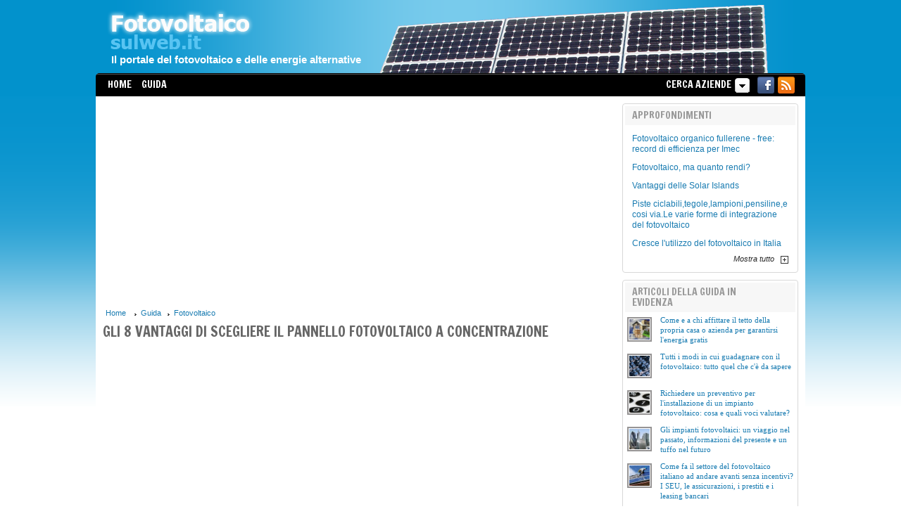

--- FILE ---
content_type: text/html; charset=utf-8
request_url: http://www.fotovoltaicosulweb.it/guida/i-vantaggi-del-pannello-fotovoltaico-a-concentrazione.html
body_size: 9175
content:


<!DOCTYPE html>
<html lang="it-IT">
<head>
<meta charset="utf-8">
<meta http-equiv="X-UA-Compatible" content="IE=edge">
<meta name="viewport" content="width=device-width, initial-scale=1.0">
<title>Tutti i vantaggi di un pannello fotovoltaico a concentrazione</title>
<meta name="description" content="I  vantaggi di scegliere il pannello fotovoltaico a concentrazione: funzionamento, efficienza, costi, mappa dell'installazione, zone in cui &egrave; pi&ugrave; conveniente." />
<link rel="canonical" href="https://www.fotovoltaicosulweb.it/guida/i-vantaggi-del-pannello-fotovoltaico-a-concentrazione.html"/>
<meta property="fb:app_id" content="757384510942646" />
<meta property="fb:admins" content="1032646934" />
<meta property="og:title" content="Tutti i vantaggi di un pannello fotovoltaico a concentrazione" />
<meta property="og:url" content="https://www.fotovoltaicosulweb.it/guida/i-vantaggi-del-pannello-fotovoltaico-a-concentrazione.html" />
<meta property="og:description" content="I  vantaggi di scegliere il pannello fotovoltaico a concentrazione: funzionamento, efficienza, costi, mappa dell'installazione, zone in cui &egrave; pi&ugrave; conveniente." />
<meta property="og:image" content="https://www.fotovoltaicosulweb.it/immagini/upload/guida/249_thumb_600x315.png" />
<meta property="og:type" content="website" />
<meta property="og:site_name" content="Fotovoltaico Sul Web" />
<meta property="og:locale" content="it_IT" />
<meta name="twitter:card" content="summary" />
<meta name="twitter:site" content="@fotovoltaicoweb" />
<meta name="twitter:creator" content="@fotovoltaicoweb" />
<link rel="alternate" type="application/rss+xml" title="Fotovoltaico Sul Web" href="https://www.fotovoltaicosulweb.it/feed/rss.xml" />
    
    <!-- HTML5 shim and Respond.js for IE8 support of HTML5 elements and media queries -->
    <!--[if lt IE 9]>
      <script src="http://html5shim.googlecode.com/svn/trunk/html5.js"></script>
    <![endif]--><link href='https://fonts.googleapis.com/css?family=Francois+One' rel='stylesheet' type='text/css' />
<link rel="stylesheet" href="/templates/css/reset.min.css" type="text/css" />
<link rel="stylesheet" href="/templates/css/style_risultati.min.css" type="text/css" />

<link href="https://fonts.googleapis.com/css?family=Arvo" rel="stylesheet">
<link rel="stylesheet" href="/templates/css/articoli.min.css" type="text/css" />
<script src="https://code.jquery.com/jquery-1.11.1.min.js"></script>


<link rel="stylesheet" href="/templates/css/searchForm.min.css" type="text/css" />

<script type="text/javascript" src="/include/js/search-form.min.js"></script>
<script type="text/javascript" src="/include/js/common_function.1479403118.js"></script>
<script src="/include/js/responsive-switch.min.js"></script>
<script type="text/javascript" src="/include/js/fixto.min.js"></script>
<script type="text/javascript" src="/include/js/articoli/art_common_func.min.js"></script>


 <script type="text/javascript">
    //Funzioni Javascript
   
     $(document).ready(function(){
     
      init_menu_sidebar_pagina_articoli();
      menu_expandable_control();
      //gestione_indice_espandibile();

      //controlli searchForm
      searchFormControls();

     
     //affiliazione prima del terzo h3 nel post
//      var div_affiliazione = '';  
//      
//      
//      var h3_append = $(".testo_articolo h3").filter(function(){ 
//          if($(this).parents().eq(1).is('.evid_art_1, .evid_art_2, .evid_art_3')){}
//          else return $(this);
//        }
//        ).eq(1);
//      
//      //attivo affiliazione nel testo dopo secondo h3
//      h3_append.before(div_affiliazione);
   
    });
  </script>
  
 

<link rel="stylesheet" href="/templates/css/responsive.1748115279.css" type="text/css" />
<script>
  (function(i,s,o,g,r,a,m){i['GoogleAnalyticsObject']=r;i[r]=i[r]||function(){
  (i[r].q=i[r].q||[]).push(arguments)},i[r].l=1*new Date();a=s.createElement(o),
  m=s.getElementsByTagName(o)[0];a.async=1;a.src=g;m.parentNode.insertBefore(a,m)
  })(window,document,'script','//www.google-analytics.com/analytics.js','ga');

  ga('create', 'UA-2358040-22', 'fotovoltaicosulweb.it');
  ga('set', 'anonymizeIp', true);
  ga('send', 'pageview');

</script>
</head>

<body>
   <div id="site-wrapper">  
<div id="page-container">
     <!--Facebook script -->
<div id="fb-root"></div>
<script>(function(d, s, id) {
  var js, fjs = d.getElementsByTagName(s)[0];
  if (d.getElementById(id)) return;
  js = d.createElement(s); js.id = id;
  js.src = "//connect.facebook.net/it_IT/all.js#xfbml=1&appId=757384510942646";
  fjs.parentNode.insertBefore(js, fjs);
}(document, 'script', 'facebook-jssdk'));</script><!--Header-->
<a name="top"></a>
<div id="header">
  <!--  <div class="container_24"> -->
      <div class="header-wrapper">
        <div id="header-content" class="container">
            
          <div class="navbar-header">
           <a id="header-logo" href="https://www.fotovoltaicosulweb.it/"></a>   
           <div id="header-slogan">Il portale del fotovoltaico e delle energie alternative</div>
          <button type="button" style="display: none;" class="navbar-toggle collapsed" data-toggle="collapse" data-target="#navbar" aria-expanded="false" aria-controls="navbar">
            <span class="icon-bar"></span>
            <span class="icon-bar"></span>
            <span class="icon-bar"></span>
          </button>
          
        </div>    
                </div>
      </div>
        <!--Barra di navigazione-->
      <div class="navbar-wrapper"> 
        <div id="navbar-content" class="container">
        <!--Barra di navigazione principale-->
         <div id="navbar" class="nav-collapse collapse">
           
            <div id="navigation" >
            <ul>
                <li><a href="https://www.fotovoltaicosulweb.it/">Home</a></li>
                 <li><a href="https://www.fotovoltaicosulweb.it/guida/">Guida</a></li><div id="menu_canali"><li><a target="_blank" title="Segui Fotovoltaico sul web su Facebook" href="https://www.facebook.com/Fotovoltaicosulweb"><img alt="facebook" id="facebook-icon" src="/templates/images/facebook.png"></a></li><li><a target="_blank" title="Segui Fotovoltaico sul web via RSS" href="https://www.fotovoltaicosulweb.it/feed/rss.xml"><img alt="rss" id="rss-icon" src="/templates/images/rss.png"></a></li></div><li id="searchForm_row" class="searchForm_li">Cerca Aziende <span>&nbsp;</span></li>            </ul>
        </div>
        </div>    
         </div>     
        </div> 
      

</div>

<!--End-Header-->

    <div id="page-content" class="container">

    <!-- searchform -->
    <div id="searchFormBox" style="display: none;"></div>
    <div id="main_content" class="col">
    <div class="main_articolo">
        
        
    <div id="boxTitoli">
     <div class="ads_inslink art"><script async src="//pagead2.googlesyndication.com/pagead/js/adsbygoogle.js"></script>
<!-- fotov_inslink_reattivo -->
<style type="text/css">
@media (max-width: 766px) { .adslot_i { display:none !important;} }
</style>  
<ins class="adsbygoogle adslot_i"
     style="display:block"
     data-ad-client="ca-pub-1583091492540572"
     data-ad-slot="1820297347"
     data-ad-format="link"></ins>
<script>
(adsbygoogle = window.adsbygoogle || []).push({});
</script></div>     <div id="breadcrumb">
        <a class="first" href="https://www.fotovoltaicosulweb.it/">Home</a>
<a href="https://www.fotovoltaicosulweb.it/guida/">Guida</a><a href="https://www.fotovoltaicosulweb.it/guida/fotovoltaico/">Fotovoltaico</a>     </div>
      <div class="titoli_content"><h1>Gli 8  vantaggi di scegliere il pannello fotovoltaico a concentrazione</h1></div>    </div>

    <div class="clear"></div>
     
     
   <div class="testo_articolo"><div style="margin:20px 0;"><script async src="//pagead2.googlesyndication.com/pagead/js/adsbygoogle.js"></script>
<ins class="adsbygoogle"
     style="display:block; text-align:center;"
     data-ad-layout="in-article"
     data-ad-format="fluid"
     data-ad-client="ca-pub-1583091492540572"
     data-ad-slot="4482648727"></ins>
<script>
     (adsbygoogle = window.adsbygoogle || []).push({});
</script></div><p>Il <strong>pannello solare a concentrazione incarna la tecnologia del futuro</strong>: elevate prestazioni nel rendimento termico pongono questa tipologia come protagonista nella categoria dei pannelli solari di terza generazione. Si parla di loro come i pannelli del futuro, con costi appetibili e con capacit&agrave; di assorbimento delle radiazioni solari anche con scarso irraggiamento e dati certi sulle installazioni del solare a concentrazione parlano di circa il 5% in rapporto alle installazione del fotovoltaico o del solare termico: un dato che fa sperare in un profondo aumento e in continuo progresso.</p>
<h3>I vantaggi del pannello solare a concentrazione</h3>
<p>I <strong>vantaggi nello scegliere un pannello solare a concentrazione</strong> sono numerosi:</p>
<ul>
<li>elevate prestazioni di rendimento elettrico con conseguente sensibile aumento dei ricavi per ammortizzare in minor tempo il primo investimento dell'impianto solare;</li>
<li>la produzione di energia elettrica si concentra in pi&ugrave; ore della giornata, considerando che le potenzialit&agrave; del pannello solare a concentrazione si basano sull'accumulo delle radiazioni solari con lo sfruttamento dell'irraggiamento solare diretto;</li>
<li>&egrave; la soluzione ideale per le zone con elevate temperature, in cui i pannelli solari fotovoltaici tradizionali presentano una forte riduzione della produzione elettrica;</li>
<li>presenta dei sistemi di inseguimento solare che permettono di indirizzare le radiazioni solari in una superficie minore e aumentare il rendimento elettrico;</li>
<li>necessita di una bassa quantit&agrave; di silicio per la sua realizzazione permettendo di avere una sensibile riduzione dell'impatto ambientale e ridurre i processi di smaltimento;</li>
<li>costi minori nella realizzazione di fabbriche costruttrici di moduli a concentrazione;</li>
<li>le celle solari presentano dimensioni inferiori rispetto a quelle tradizionali, con meno dispendio di materiale costruttivo: le celle multi-junction hanno un'efficienza superiore al 40% - &egrave; stato segnalato un record di efficienza pari al 43,5%;</li>
<li>il rendimento elettrico del pannello solare a concentrazione &egrave; molto alto nelle fasce orarie in cui la domanda di elettricit&agrave; &egrave; alta e per questo viene pagata di pi&ugrave;, con il conseguente vantaggio di maggiori ricavi.</li>
</ul>
<h3>La mappa degli impianti solari a concentrazione installati in Italia</h3>
<ul>
</ul>
<p><strong>Una curiosit&agrave;</strong> per voi: <strong>ecco la <a href="http://www.qualenergia.it/sites/default/files/articolo-doc/CPV-World-Map-October-2011.pdf" target="_blank">mappa degli impianti solari a concentrazione installati e in fase di installazione</a></strong> curata da PV Insider, in cui si mette in evidenza come in Italia siano operativi due piccoli impianti pilota:</p>
<ul>
<li>un impianto da 6 kW di Soitec/Concentrix ad Altomonte;</li>
<li>un impianto da 27 kW in Sicilia di Energy Innovations.&nbsp;</li>
</ul>
<p><img src="../immagini/upload/guida/Inseguitore_solare_presso_Savini.jpg" alt="" width="627" height="470" /></p>
<p>(<a href="http://www.infobuildenergia.it/notizie/completato-in-abruzzo-un-impianto-fotovoltaico-a-concentrazione-da-125-mw-2593.html" target="_blank">Esempio di installazione di impianto solare a concentrazione con inseguitore solare</a> a Savini, in Abruzzo da - infobuildenergia.it)</p></div>    <div class="article_ending ">
      <div class="article_ending_top"><div class="titoli_infobox"><span>Autore</span> Maria Francesca Massa</div></div><div class="socials_row_bottom"><div class="socials_row"><div class="btn_fb"><div class="fb-like" data-href="https://www.fotovoltaicosulweb.it/guida/i-vantaggi-del-pannello-fotovoltaico-a-concentrazione.html" data-width="300" data-layout="button_count" data-action="like" data-show-faces="false" data-share="true"></div></div><div class="btn_gp1"><div class="g-plusone" data-size="medium" data-annotation="inline" data-width="130" data-href="https://www.fotovoltaicosulweb.it/guida/i-vantaggi-del-pannello-fotovoltaico-a-concentrazione.html"></div></div></div></div>
     </div>
     <div class="clear"></div>
    <hr style="height:10px;  border: 0 none;" /><div><script async src="//pagead2.googlesyndication.com/pagead/js/adsbygoogle.js"></script>
<!-- fotov_art_bottom -->
<style type="text/css">
@media (max-width: 767px) { .adslot_2 { margin:auto; } }
@media (max-width: 500px) { .adslot_2 { margin:auto;} }
</style>   
<ins class="adsbygoogle adslot_2"
     style="display:block"
     data-ad-client="ca-pub-1583091492540572"
     data-ad-slot="2493011347"
     data-ad-format="auto">
</ins>
<script>
(adsbygoogle = window.adsbygoogle || []).push({});
</script></div><hr style="height:20px;  border: 0 none;" /><div class="clear"></div>
        <div id="art_corr" class="menu">
           <div class="menutop"><h3>Articoli scelti per te</h3></div>
           <div class="colonna"><ul><li><a href="https://www.fotovoltaicosulweb.it/guida/aora-la-centrale-solare-che-sembra-un-tulipano.html">Aora, la 'centrale' solare che sembra un tulipano</a></li><li><a href="https://www.fotovoltaicosulweb.it/guida/celle-solari-multigiunzione-con-efficienza-record-del-44-7.html">Celle solari multigiunzione con efficienza record del 44,7%</a></li><li><a href="https://www.fotovoltaicosulweb.it/guida/celle-solari-ultra-calde-una-nuova-frontiera-per-il-fotovoltaico.html">Celle solari ultra-calde, una nuova frontiera per il fotovoltaico</a></li><li><a href="https://www.fotovoltaicosulweb.it/guida/il-solare-termodinamico-o-a-concentrazione.html">Cos'&egrave; e perch&egrave; scegliere il Solare Termodinamico o a concentrazione</a></li><li><a href="https://www.fotovoltaicosulweb.it/guida/dallo-specchio-solare-al-fotovoltaico-a-concentrazione-la-nuova-re-invenzione-di-una-italiana.html">Dallo specchio solare al fotovoltaico a concentrazione: la nuova re-invenzione di una Italiana</a></li><div class="more_content" style="display:none;"></div><span class="btnexpand ajax_art">Mostra tutto </span></ul>
<script type="text/javascript">
        $(function() {
        $('#art_corr .more_content').data('id','789_237_189_531_2779').data('s','').data('l','-1')
        .data('c','').data('g','').data('i','1');
        });
        </script>
</div>
        </div>

           <div class="clear"></div>

      <div class="middleblock">
        <div class="indicep">
            <div class="indicep_header"><h3>Visualizza l'elenco dei principali articoli</h3></div>
            <div class="indicep_content"></div>
   
       </div>
       </div>
     <script type="text/javascript">
        //parametri passati al modulo per il caricamento indice 
        $(".indicep").data('id','249').data('tipo','espanso');
     
     </script>
     
     <div class="clear"></div>
     
     <div class="ads_art_sky"><script async src="//pagead2.googlesyndication.com/pagead/js/adsbygoogle.js"></script>
<!-- fotov_sky_art -->
<style type="text/css">
.adslot_3 { margin: auto;}
</style>  
<ins class="adsbygoogle adslot_3"
     style="display:block"
     data-ad-client="ca-pub-1583091492540572"
     data-ad-slot="5586078545"
     data-ad-format="auto">
</ins>
<script>
(adsbygoogle = window.adsbygoogle || []).push({});
</script></div>     
    </div> <!-- chiude main_articolo -->
  </div> <!-- chiude main-content -->
   
   <div id="sidebar" class="col sideartdx">

    
        <div class="menu menuorange">
           <div class="menutop"><h3>Approfondimenti</h3></div>
           <div id="approfondimenti" class="colonna colart">
           <ul><li><a href="https://www.fotovoltaicosulweb.it/guida/fotovoltaico-organico-fullerene-free-record-di-efficienza-per-imec.html">Fotovoltaico organico fullerene - free: record di efficienza per Imec</a></li><li><a href="https://www.fotovoltaicosulweb.it/guida/fotovoltaico-ma-quanto-rendi.html">Fotovoltaico, ma quanto rendi?</a></li><li><a href="https://www.fotovoltaicosulweb.it/guida/fotovoltaico-la-potenzialita-delle-isole-galleggianti.html">Vantaggi delle Solar Islands</a></li><li><a href="https://www.fotovoltaicosulweb.it/guida/piste-ciclabili-tegole-lampioni-pensiline-e-cosi-via-le-varie-forme-di-integrazione-del-fotovoltaico.html">Piste ciclabili,tegole,lampioni,pensiline,e cosi via.Le varie forme di integrazione del fotovoltaico</a></li><li><a href="https://www.fotovoltaicosulweb.it/guida/richiesta-energetica-in-italia-cresce-l-utilizzo-del-fotovoltaico.html">Cresce l'utilizzo del fotovoltaico in Italia</a></li><div class="more_content" style="display:none;"><li><a href="https://www.fotovoltaicosulweb.it/guida/tempo-di-recupero-dell-investimento-di-un-impianto-fotovoltaico.html">Il tempo di recupero dell'investimento di un impianto fotovoltaico</a></li><li><a href="https://www.fotovoltaicosulweb.it/guida/una-app-per-stabilire-costi-e-benefici-di-un-impianto-fotovoltaico.html">Una App per stabilire costi e benefici di un impianto fotovoltaico</a></li><li><a href="https://www.fotovoltaicosulweb.it/guida/valutare-un-preventivo-per-fotovoltaico.html">Cosa e quali voci valutare in un preventivo per fotovoltaico</a></li><li><a href="https://www.fotovoltaicosulweb.it/guida/viaggio-tra-gli-impianti-fotovoltaici.html">Gli impianti fotovoltaici ieri, oggi e domani</a></li><li><a href="https://www.fotovoltaicosulweb.it/guida/elenco-istituti-di-credito-che-concedono-prestiti-a-tassi-agevolati-al-fotovoltaico.html">Elenco completo degli istituti di credito che concedono prestiti a tassi agevolati al fotovoltaico</a></li></div><span class="btnexpand ">Mostra tutto </span></ul>           </div>
          <!-- <a class="mostra btntoggle" title="tutto" href="javascript:;">Vedi tutto</a> -->
        </div>

      
        <div id="artEvid" class="menu">
           <div class="menutop"><h3>Articoli della Guida in evidenza</h3></div>
           <div class="div_art_lastpubb"><div class="container_art_lastpubb"><img  src="https://www.fotovoltaicosulweb.it/immagini/upload/guida/179_thumb_70x70.jpg" width="70" height="70"/><div class="titolo_art_lastpubb"><h3><a href="https://www.fotovoltaicosulweb.it/guida/affittare-il-tetto-della-propria-casa-o-azienda.html">Come e a chi affittare il tetto della propria casa o azienda per garantirsi l'energia gratis</a></h3></div><div class="clear"></div></div><div class="container_art_lastpubb"><img  src="https://www.fotovoltaicosulweb.it/immagini/upload/guida/271_thumb_70x70.jpg" width="70" height="70"/><div class="titolo_art_lastpubb"><h3><a href="https://www.fotovoltaicosulweb.it/guida/come-guadagnare-con-il-fotovoltaico.html">Tutti i modi in cui guadagnare con il fotovoltaico: tutto quel che c'&egrave; da sapere</a></h3></div><div class="clear"></div></div><div class="container_art_lastpubb"><img  src="https://www.fotovoltaicosulweb.it/immagini/upload/guida/578_thumb_70x70.jpg" width="70" height="70"/><div class="titolo_art_lastpubb"><h3><a href="https://www.fotovoltaicosulweb.it/guida/valutare-un-preventivo-per-fotovoltaico.html">Richiedere un preventivo per l'installazione di un impianto fotovoltaico: cosa e quali voci valutare?</a></h3></div><div class="clear"></div></div><div class="container_art_lastpubb"><img  src="https://www.fotovoltaicosulweb.it/immagini/upload/guida/226_thumb_70x70.jpg" width="70" height="70"/><div class="titolo_art_lastpubb"><h3><a href="https://www.fotovoltaicosulweb.it/guida/viaggio-tra-gli-impianti-fotovoltaici.html">Gli impianti fotovoltaici: un viaggio nel passato, informazioni del presente e un tuffo nel futuro</a></h3></div><div class="clear"></div></div><div class="container_art_lastpubb"><img  src="https://www.fotovoltaicosulweb.it/immagini/upload/2013/10/1142_thumb_70x70.jpg" width="70" height="70"/><div class="titolo_art_lastpubb"><h3><a href="https://www.fotovoltaicosulweb.it/guida/il-futuro-del-fotovoltaico-italiano-senza-incentivi-i-seu-le-assicurazioni-i-prestiti-e-i-leasing.html">Come fa il settore del fotovoltaico italiano ad andare avanti senza incentivi? I SEU, le assicurazioni, i prestiti e i leasing bancari</a></h3></div><div class="clear"></div></div><div class="container_art_lastpubb"><img  src="https://www.fotovoltaicosulweb.it/immagini/upload/guida/769_thumb_70x70.jpg" width="70" height="70"/><div class="titolo_art_lastpubb"><h3><a href="https://www.fotovoltaicosulweb.it/guida/tempo-di-recupero-dell-investimento-di-un-impianto-fotovoltaico.html">Quanto tempo occorre per recuperare i costi di acquisto di un impianto fotovoltaico?</a></h3></div><div class="clear"></div></div><div class="container_art_lastpubb"><img  src="https://www.fotovoltaicosulweb.it/immagini/upload/2015/01/4133_thumb_70x70.png" width="70" height="70"/><div class="titolo_art_lastpubb"><h3><a href="https://www.fotovoltaicosulweb.it/guida/incentivi-al-fotovoltaico-2015.html">Quali sono le alternative agli incentivi al fotovoltaico 2015? Detrazioni, SEU e Banche</a></h3></div><div class="clear"></div></div><div class="container_art_lastpubb"><img  src="https://www.fotovoltaicosulweb.it/immagini/upload/guida/233_thumb_70x70.jpg" width="70" height="70"/><div class="titolo_art_lastpubb"><h3><a href="https://www.fotovoltaicosulweb.it/guida/quanto-guadagno-e-quanto-risparmio-con-il-fotovoltaico.html">Quanto guadagno e quanto risparmio con il fotovoltaico? Verit&agrave; e bugie alla luce del sole</a></h3></div><div class="clear"></div></div><div class="container_art_lastpubb"><img  src="https://www.fotovoltaicosulweb.it/immagini/upload/guida/278_thumb_70x70.jpg" width="70" height="70"/><div class="titolo_art_lastpubb"><h3><a href="https://www.fotovoltaicosulweb.it/guida/i-costi-del-fotovoltaico.html">I costi del fotovoltaico: tutto ci&ograve; che si deve sapere sui prezzi iniziali e non</a></h3></div><div class="clear"></div></div><div class="container_art_lastpubb"><img  src="https://www.fotovoltaicosulweb.it/immagini/upload/2013/10/1143_thumb_70x70.jpg" width="70" height="70"/><div class="titolo_art_lastpubb"><h3><a href="https://www.fotovoltaicosulweb.it/guida/tutto-cio-che-bisogna-sapere-sui-mutui-per-il-fotovoltaico.html">Tutto ci&ograve; che bisogna sapere sui mutui per il fotovoltaico: la documentazione necessaria, le condizioni economiche e le spese extra</a></h3></div><div class="clear"></div></div></div>
         
        </div>

      
        <div id="aziende_evid" class="menu">
           <div class="menutop"><h3>Aziende in evidenza</h3><!--<a class="info" href="javascript:;" title=""><img src="/templates/images/menu_info.gif"/></a>--></div>
           <div class="evid_container evid_verticale"><div class="colonna"><div class="scheda_item"><a class="schedalogo" href="https://www.fotovoltaicosulweb.it/aziende/apollon.html" rel="nofollow"><img src="https://www.fotovoltaicosulweb.it/immagini/aziende/apollon/98-logo.jpg"/></a><a class="schedanome" href="https://www.fotovoltaicosulweb.it/aziende/apollon.html"><h3>Apollon</h3></a><p class="numeri"><i>Tel</i><span class="num_tel"> 0547 646296</span></p><p class="address">forli-cesena</p></div>
<div class="scheda_item"><a class="schedalogo" href="https://www.fotovoltaicosulweb.it/aziende/bianchini-sicurezza-stradale.html" rel="nofollow"><img src="https://www.fotovoltaicosulweb.it/immagini/aziende/bianchini-sicurezza-stradale/79-logo.jpg"/></a><a class="schedanome" href="https://www.fotovoltaicosulweb.it/aziende/bianchini-sicurezza-stradale.html"><h3>Bianchini Sicurezza Stradale</h3></a><p class="numeri"><i>Tel</i><span class="num_tel"> 075 8642124</span></p><p class="address">perugia</p></div>
<div class="scheda_item"><a class="schedalogo" href="https://www.fotovoltaicosulweb.it/aziende/terasol-by-biotec.html" rel="nofollow"><img src="https://www.fotovoltaicosulweb.it/immagini/aziende/terasol-by-biotec/36-logo.jpg"/></a><a class="schedanome" href="https://www.fotovoltaicosulweb.it/aziende/terasol-by-biotec.html"><h3>Terasol by Biotec</h3></a><p class="numeri"><i>Tel</i><span class="num_tel"> 011 19823014</span></p><p class="address">torino</p></div>
<div class="scheda_item"><a class="schedalogo" href="https://www.fotovoltaicosulweb.it/aziende/a-t-power.html" rel="nofollow"><img src="https://www.fotovoltaicosulweb.it/immagini/aziende/a-t-power/52-logo.jpg"/></a><a class="schedanome" href="https://www.fotovoltaicosulweb.it/aziende/a-t-power.html"><h3>A&amp;T Power</h3></a><p class="numeri"><i>Tel</i><span class="num_tel"> 039 2875655</span></p><p class="address">monza-e-della-brianza</p></div>
<div class="scheda_item"><a class="schedalogo" href="https://www.fotovoltaicosulweb.it/aziende/cea-impianti-palermo.html" rel="nofollow"><img src="https://www.fotovoltaicosulweb.it/immagini/aziende/cea-impianti-palermo/6107-logo.jpg"/></a><a class="schedanome" href="https://www.fotovoltaicosulweb.it/aziende/cea-impianti-palermo.html"><h3>Cea Impianti Palermo</h3></a><p class="numeri"><i>Tel</i><span class="num_tel"> 091 409374</span></p><p class="address">palermo</p></div>
<div class="scheda_item"><a class="schedalogo" href="https://www.fotovoltaicosulweb.it/aziende/permanon-italia.html" rel="nofollow"><img src="https://www.fotovoltaicosulweb.it/immagini/aziende/permanon-italia/6105-logo.jpg"/></a><a class="schedanome" href="https://www.fotovoltaicosulweb.it/aziende/permanon-italia.html"><h3>Permanon Italia</h3></a><p class="numeri"><i>Tel</i><span class="num_tel"> 0481 474525</span></p><p class="address">gorizia</p></div>
<div class="scheda_item"><a class="schedalogo" href="https://www.fotovoltaicosulweb.it/aziende/m-m-srl.html" rel="nofollow"><img src="https://www.fotovoltaicosulweb.it/immagini/aziende/m-m-srl/2021-logo.jpg"/></a><a class="schedanome" href="https://www.fotovoltaicosulweb.it/aziende/m-m-srl.html"><h3>M.M. srl</h3></a><p class="numeri"><i>Tel</i><span class="num_tel"> 059 251654</span></p><p class="address">modena</p></div>
<div class="scheda_item"><a class="schedalogo" href="https://www.fotovoltaicosulweb.it/aziende/termoidraulica-salvan.html" rel="nofollow"><img src="https://www.fotovoltaicosulweb.it/immagini/aziende/termoidraulica-salvan/431-logo.jpg"/></a><a class="schedanome" href="https://www.fotovoltaicosulweb.it/aziende/termoidraulica-salvan.html"><h3>Termoidraulica Salvan</h3></a><p class="numeri"><i>Tel</i><span class="num_tel"> 0429 709240</span></p><p class="address">padova</p></div>
<div class="scheda_item"><a class="schedalogo" href="https://www.fotovoltaicosulweb.it/aziende/bisol.html" rel="nofollow"><img src="https://www.fotovoltaicosulweb.it/immagini/aziende/bisol/150-logo.jpg"/></a><a class="schedanome" href="https://www.fotovoltaicosulweb.it/aziende/bisol.html"><h3>BISOL</h3></a><p class="numeri"><i>Tel</i><span class="num_tel"> 051 705697</span></p><p class="address">bologna</p></div>
<div class="scheda_item last"><a class="schedalogo" href="https://www.fotovoltaicosulweb.it/aziende/abr-service.html" rel="nofollow"><img src="https://www.fotovoltaicosulweb.it/immagini/aziende/abr-service/124-logo.jpg"/></a><a class="schedanome" href="https://www.fotovoltaicosulweb.it/aziende/abr-service.html"><h3>ABR Service</h3></a><p class="numeri"><i>Tel</i><span class="num_tel"> 06 76963525</span></p><p class="address">roma</p></div>
</div> </div>
       </div>
             <div>
        <div class="childrenEvidenza menu">
            <div class="menutop"><h3>Cerca tutte le aziende per categoria</h3></div>
            <div class="colonna"><ul><li><a rel="nofollow" href="https://www.fotovoltaicosulweb.it/forniture-per-fotovoltaico.html"><img src="https://www.fotovoltaicosulweb.it/immagini/categorie/160x110/forniture-per-fotovoltaico_160x110.jpg" alt="Forniture per fotovoltaico" width="160" height="110"/></a><a class="caption" href="https://www.fotovoltaicosulweb.it/forniture-per-fotovoltaico.html"><h3>Forniture per fotovoltaico</h3></a></li><li><a rel="nofollow" href="https://www.fotovoltaicosulweb.it/impianti-fotovoltaici.html"><img src="https://www.fotovoltaicosulweb.it/immagini/categorie/160x110/impianti-fotovoltaici_160x110.jpg" alt="Impianti fotovoltaici" width="160" height="110"/></a><a class="caption" href="https://www.fotovoltaicosulweb.it/impianti-fotovoltaici.html"><h3>Impianti fotovoltaici</h3></a></li><li><a rel="nofollow" href="https://www.fotovoltaicosulweb.it/pannelli-solari.html"><img src="https://www.fotovoltaicosulweb.it/immagini/categorie/160x110/pannelli-solari_160x110.jpg" alt="Pannelli solari" width="160" height="110"/></a><a class="caption" href="https://www.fotovoltaicosulweb.it/pannelli-solari.html"><h3>Pannelli solari</h3></a></li></ul></div>
        </div>
       </div>
      <div id="like_box"><div class="fb-like-box" data-href="https://www.facebook.com/Fotovoltaicosulweb" data-width="248" data-height="310" data-colorscheme="light" data-show-faces="true" data-header="false" data-stream="false" data-show-border="false"></div></div>       <span class="col_closer"></span>
  </div> <!-- chiude sidebar -->
 </div> <!-- chiude page-content -->

</div> <!-- chiude page-container -->   
</div> <!-- chiude site-wrapper -->


 <!--Footer-->
    <div class="clear"></div>
    
    <div id="footer">
        <div class="container">
            <div id="footer-content">
                            <div id="nav_lineare">
                    <div class="titolo">Articoli</div>
                    <div class="bread"><a href="https://www.fotovoltaicosulweb.it/guida/">Tutti</a><a class="voce_sezione" href="https://www.fotovoltaicosulweb.it/guida/energie-rinnovabili/">Energie rinnovabili</a><a class="voce_sezione" href="https://www.fotovoltaicosulweb.it/guida/fotovoltaico/">Fotovoltaico</a><a class="voce_sezione" href="https://www.fotovoltaicosulweb.it/guida/guadagnare-con-il-fotovoltaico/">Guadagnare con il fotovoltaico</a><a class="voce_sezione" href="https://www.fotovoltaicosulweb.it/guida/impianti-eolici-e-geotermici/">Impianti eolici e geotermici</a><a class="voce_sezione" href="https://www.fotovoltaicosulweb.it/guida/incentivi-fotovoltaico/">Incentivi Fotovoltaico</a><a class="voce_sezione" href="https://www.fotovoltaicosulweb.it/guida/installazione-manutenzione-e-pulizia/">Installazione, manutenzione e pulizia</a><a class="voce_sezione" href="https://www.fotovoltaicosulweb.it/guida/leggi-e-normative/">Leggi e normative</a><a class="voce_sezione last" href="https://www.fotovoltaicosulweb.it/guida/pannelli-solari/">Pannelli solari e solare termico</a></div>
                </div>

                               
                
                <ul>
                    <li><a href="https://www.fotovoltaicosulweb.it/">Home</a></li>|
                    <li><a href="/about.php" rel="nofollow">Chi Siamo</a></li>|
                    <li><a href="/static/banner.php">Promuovi il nostro portale</a></li>|
                   <!-- <li><a href="/contatti.php" rel="nofollow">Contatti</a></li>| -->
                    <li><a href="/cookie-policy.php" rel="nofollow">Cookie Policy</a></li>|
                    <li><a href="/privacy.php" rel="nofollow">Privacy</a></li>|
                    <li><a href="/terms.php" rel="nofollow">Termini e condizioni</a></li>|
                    <li><a href="https://www.fotovoltaicosulweb.it/feed/rss.xml ">RSS</a>
                                    
                </ul>
                
                                <p><b>Fotovoltaicosulweb.it</b> - Tutti i diritti riservati &copy; 2026 - P.iva 01248670521<br /></p>
                <p class="copy">La duplicazione anche parziale dei contenuti &egrave; severamente vietata; le violazioni riscontrate in tal senso saranno prontamente segnalate alle autorit&agrave; competenti, denunciate e perseguite nelle sedi preposte.</p>
                
                <div class="responsive_switch row">
                <a href="#" class="rs-link" 
                   data-link-desktop="Visualizza versione Desktop" 
                   data-link-responsive="Visualizza versione Mobile"
                   data-always-visible="false">     
                </a>
                </div>
       </div>
     </div>
     
    <div class="footer-tornasu" style="display:none"><a href="javascript:;"><i class="fa fa-caret-up"></i> torna su <i class="fa fa-caret-up iconadx"></i></a></div>    
        
    </div>
    <!--End-Footer-->


    <!-- ultotop button -->
 	<!-- UItoTop plugin -->
	<script src="/include/js/ultotop/js/jquery.ui.totop.min.js" type="text/javascript"></script>
        <link rel="stylesheet" media="screen,projection" href="/include/js/ultotop/css/ui.totop.css" />
	<!-- Starting the plugin -->
	<script type="text/javascript">
		$(document).ready(function() {
			/*
			var defaults = {
	  			containerID: 'toTop', // fading element id
				containerHoverID: 'toTopHover', // fading element hover id
				scrollSpeed: 1200,
				easingType: 'linear'
	 		};
			*/

			$().UItoTop({scrollSpeed: 10, easingType: 'linear' });

		});
	</script>

 <input id="search_initcateg" type="hidden" value=""/><input id="search_initdove" type="hidden" value=""/><script>!function(d,s,id){var js,fjs=d.getElementsByTagName(s)[0];if(!d.getElementById(id)){js=d.createElement(s);js.id=id;js.async=true;js.src="//platform.twitter.com/widgets.js";fjs.parentNode.insertBefore(js,fjs);}}(document,"script","twitter-wjs");</script>
<!--cookieChoiceInfo mostra la barra per accettare il consenso all'uso dei cookie-->
<style>
    #cookieChoiceInfo{
        bottom:0;
        top: auto !important;
    }   
</style>
<!--
<script src="/include/js/cookiechoices.min.js"></script>
<script>
document.addEventListener('DOMContentLoaded', function(event) {
    
                
 var cookie_text = "Su questo sito utilizziamo cookie tecnici necessari alla navigazione e funzionali all'erogazione del servizio. Utilizziamo i cookie anche per fornirti un'esperienza di navigazione sempre migliore, per facilitare le interazioni con le nostre funzionalit&agrave; social e per consentirti di ricevere comunicazioni di marketing aderenti alle tue abitudini di navigazione e ai tuoi interessi. Puoi acconsentire all'utilizzo di tali tecnologie chiudendo questa informativa, proseguendo la navigazione di questa pagina, interagendo con un link o un pulsante al di fuori di questa informativa o continuando a navigare in altro modo. Puoi gestire le tue preferenze, negare il consenso e ottenere maggiori informazioni sui cookie utilizzati, visitando la nostra <a id=\"cookieMoreInfo\" href=\"/cookie-policy.php\" target=\"blank\">COOKIE POLICY</a>. Continuando la navigazione o accettando i cookie esprimi il tuo consenso.";
                  
	cookieChoices.showCookieConsentBar(cookie_text, 'ACCETTA');
});
</script>
--></body>

</html>

--- FILE ---
content_type: text/html; charset=utf-8
request_url: https://www.google.com/recaptcha/api2/aframe
body_size: 260
content:
<!DOCTYPE HTML><html><head><meta http-equiv="content-type" content="text/html; charset=UTF-8"></head><body><script nonce="f-k_WsZXoXZlGVyM-vCU-w">/** Anti-fraud and anti-abuse applications only. See google.com/recaptcha */ try{var clients={'sodar':'https://pagead2.googlesyndication.com/pagead/sodar?'};window.addEventListener("message",function(a){try{if(a.source===window.parent){var b=JSON.parse(a.data);var c=clients[b['id']];if(c){var d=document.createElement('img');d.src=c+b['params']+'&rc='+(localStorage.getItem("rc::a")?sessionStorage.getItem("rc::b"):"");window.document.body.appendChild(d);sessionStorage.setItem("rc::e",parseInt(sessionStorage.getItem("rc::e")||0)+1);localStorage.setItem("rc::h",'1769821849320');}}}catch(b){}});window.parent.postMessage("_grecaptcha_ready", "*");}catch(b){}</script></body></html>

--- FILE ---
content_type: text/css
request_url: http://www.fotovoltaicosulweb.it/templates/css/articoli.min.css
body_size: 4678
content:
@import url('tinymce_editor.css');h3{font-size:18px}.iconsearch{background:url("../images/search.png") no-repeat scroll 0 0 transparent;line-height:24px;padding-bottom:10px;padding-left:32px!important;color:#333;font-size:15px;margin-top:0;margin-bottom:0}.iconread{line-height:24px;padding-bottom:10px;padding-left:32px!important;background:transparent url(../images/filefind.png) no-repeat scroll -2px 0}.icon_art_corr{background:url("../images/art_corr.png") no-repeat scroll 0 0 transparent;line-height:24px;padding-bottom:10px;padding-left:32px!important;color:#333;font-size:15px;margin-top:0;margin-bottom:0}#boxTitoli{margin-bottom:0}.main_articolo{padding:0;overflow:hidden}#breadcrumb{border-bottom:0}.titoli_content{border-bottom:1px solid #b7b7b7;margin-bottom:15px;overflow:hidden;padding:10px 4px 2px!important;position:relative}.titoli_content img{float:left;margin-right:10px;background-color:#fff;border:1px solid #d8d8d8;padding:4px;margin-bottom:5px;-moz-border-radius:4px;-webkit-border-radius:4px;border-radius:4px}.titoli_content h1{font-size:1.8em;line-height:24px;padding-bottom:0;padding-top:0;color:#494136}.main_articolo h1{padding-bottom:5px}.index h1{padding-right:20px!important}.index .titoli_content{margin-bottom:5px;border-bottom:0!important}.titoli_content .abstract{clear:none;color:#333;float:none;margin:0;padding:0 5px 2px;width:auto;font-size:12px;line-height:18px!important;margin-top:-3px}.index .abstract{clear:none;color:#555;float:none;font-size:13px;line-height:17px;padding:0 0 5px 0}blockquote{margin:0;padding:10px;font-size:13px;color:#474747;line-height:17px;quotes:"\201C" "\201D";margin-bottom:0}blockquote:before{content:open-quote;font-weight:normal;margin-right:7px;font-size:19px}blockquote:after{content:close-quote;font-weight:normal;margin-left:7px;font-size:19px}.testo_articolo{color:#333;padding:0 7px}.testo_articolo p{margin:0 0 10px 0;line-height:20px;font-size:12px;font-family:verdana!important;color:#333}.testo_articolo ul{padding-left:0;margin-bottom:15px}.testo_articolo li{font-size:12px;line-height:17px;margin-bottom:10px;padding:0 10px;text-align:justify;list-style:square inside none}.testo_articolo h3{color:#299ad4;font-size:16px;margin-bottom:5px;line-height:20px;font-family:'Francois One',sans-serif;font-weight:100;text-transform:uppercase;clear:both}.testo_articolo p+h3{margin-top:25px}.testo_articolo h3 strong{font-weight:100!important}.testo_articolo h4{color:#333;font-size:1.3em;font-weight:bold;line-height:19px;margin-bottom:5px;margin-top:30px}.testo_articolo img{display:block;clear:both;margin:20px auto 10px!important;border:0!important}object{display:block;margin:0 auto}.newart{background:url("../images/new32.png") no-repeat scroll 0 0 transparent;height:32px;right:0;position:absolute;top:3px;width:32px}.testo_articolo ol{counter-reset:item;margin-bottom:15px}.testo_articolo ol li{background:none repeat scroll 0 0 transparent;display:block;font-size:12px;list-style-position:outside;list-style-type:none;margin-left:30px;padding:0}.testo_articolo ol li:before{content:counter(item,decimal) ") ";counter-increment:item;display:inline-block;margin-left:-86px;padding-right:10px;text-align:right;width:76px;margin-top:0;vertical-align:top}.testo_articolo ol li p{display:inline-block;vertical-align:text-top;font-size:12px!important;color:#444;margin-top:0}.blockli{background-image:none!important;float:none!important;width:auto!important;line-height:16px;position:relative}div#sideNav li.accordion span{background-image:url(../images/plus-minus2.gif);background-repeat:no-repeat;background-position:0 1px;cursor:pointer;float:left;width:13px}div#sideNav li.accordion span.accordionExpanded{background-position:0 -12px}div#sideNav a.current{color:#94d38a}div#sideNav .blockli{display:block;margin-left:20px}.colart{border:0!important;font-size:12px!important;padding-top:10px}.colart li{line-height:15px!important;margin-bottom:3px;padding-left:0}.colart li a:hover{color:#94d38a!important}.submenu{padding-left:0;padding-top:2px}.colart li.folder{font-weight:bold;background:none!important;margin:0;padding:0}.colart li.folderRoot{font-weight:bold;background:none!important}.colart li.folder a,.colart li.folderRoot a{color:#555}.colart li.file{font-weight:normal;padding-left:20px;background-position:8px 10px}.colart li li{padding-left:0!important}.colart li li.file{padding-left:20px!important;background-position:8px 9px}.colart li.file a{color:#187bb1}#artEvid li,#childrenArt li.file{background-image:url("../images/list_arrow_small_g.gif");background-repeat:no-repeat}#childrenArt a,#artEvid a{text-decoration:none}#artEvid .titolo_art_lastpubb{padding-left:50px;width:auto;float:none}#artEvid .titolo_art_lastpubb{margin-left:0}#artEvid .container_art_lastpubb{margin:0 0 3px;padding:0}.hilight{background-color:#f6f6f6!important}.colart a:hover{color:#4f8cd0!important}.colonna_pubb{font-size:11px;padding:4px 0 0 10px}.colonna_pubb img{float:left;border:2px solid #969494;height:60px;margin-top:3px;padding:1px;width:60px}.colonna_pubb li{padding-bottom:5px}.colonna_pubb p{text-align:left;padding-left:72px}.colonna_pubb a{text-decoration:none}.indicep{padding:0;margin:0 auto 10px auto;width:99.6%;font-size:12px}.indicep a{color:#434343}.indicep a.current{font-weight:bold!important}.indicep li{padding:3px 0 3px 20px}.indicep .folderRoot a,.indicep .folder a{font-weight:bold;text-decoration:none}.indicefull .folder a{font-weight:bold}.indicep .folderRoot .file a,.indicep .file a{font-weight:normal;color:#187bb1}.indicep .folderRoot>ul{padding-left:15px}.indicep .folderRoot,.indicep li.accordion{margin-bottom:5px;margin-left:-23px;margin-top:5px}.indicep .submenu{padding-left:10px}.indicep ul>ul.submenu{padding-left:0}.indicep li.file{font-weight:normal;background-image:url(../images/plus-minus.png);background-repeat:no-repeat;background-position:-3px -29px}.indicep li li.file{padding-left:20px!important;background-image:url("../images/list_arrow_small_g.gif");background-position:8px 10px;font-style:italic;background-repeat:no-repeat}.indicefull li.folder{background-image:none!important}.indicep li.accordion span{background-image:url(../images/plus-minus.png);background-repeat:no-repeat;background-position:0 -1px;float:left;width:16px;cursor:pointer}.indicep li.accordion span.accordionExpanded{background-position:0 -16px}.indicep .blockli{display:block;margin-left:23px}.indicep .blockli a{text-decoration:none}.indicep a:hover,.indicep a.current{color:#94d38a!important}.indicep_header{padding:0;margin:0}.indicep_header h3{font-family:'Francois One',sans-serif;font-weight:100;text-transform:uppercase;padding:5px 20px;position:relative;z-index:20;display:block;cursor:pointer;color:#999;text-shadow:1px 1px 1px rgba(255,255,255,0.8);line-height:32px;font-size:19px;background:#fff;background:-moz-linear-gradient(top,#fff 1%,#eaeaea 100%);background:-webkit-gradient(linear,left top,left bottom,color-stop(1%,#fff),color-stop(100%,#eaeaea));background:-webkit-linear-gradient(top,#fff 1%,#eaeaea 100%);background:-o-linear-gradient(top,#fff 1%,#eaeaea 100%);background:-ms-linear-gradient(top,#fff 1%,#eaeaea 100%);background:linear-gradient(top,#fff 1%,#eaeaea 100%);filter:progid:DXImageTransform.Microsoft.gradient(startColorstr='#ffffff',endColorstr='#eaeaea',GradientType=0);box-shadow:0 0 0 1px rgba(155,155,155,0.3),1px 0 0 0 rgba(255,255,255,0.9) inset,0px 2px 2px rgba(0,0,0,0.1)}.indicep .indicep_header h3:hover{background:#fff}.indicep .indicep_header h3:after{content:'';position:absolute;width:24px;height:24px;right:13px;top:8px;background:transparent url("../images/arrow_down.png") no-repeat center center}.indicep .indicep_expanded h3:after{background-image:url("../images/arrow_up.png")}.indicep .indicep_content{padding:20px;box-shadow:0 0 0 1px rgba(155,155,155,0.3);display:none}.indicefull .indicep_content{display:block}.indicep_content p{color:#888;font-size:11px;margin-bottom:15px;margin-top:-10px}.indicep span.plusminus_btn+span.blockli:hover:after{content:'';position:absolute;width:24px;height:24px;right:-3px;top:-3px;background:transparent url("../images/arrow_down.png") no-repeat center center}.indicep span.plusminus_btn.accordionExpanded+span.blockli:hover:after{background-image:url("../images/arrow_up.png")}.titoli_infobox{float:right;overflow:hidden;color:#666;text-align:right;font-size:11px;padding-bottom:0;padding-right:5px}.titoli_infobox img{float:right;width:48px;height:48px;margin:0 0 0 8px;border:1px solid #d8d8d8;padding:2px}.titoli_infobox span{color:#666}.datapubb{color:#000!important}.article_ending{overflow:hidden;float:left;margin-bottom:10px;width:100%}.article_ending .socials_row_bottom{margin:0 0 5px 8px!important}.author_infobox{display:block;overflow:hidden;padding:5px 8px;border-top:1px solid #e2e2e2;clear:both}.author_infobox img{float:left;width:50px;height:50px;margin:0 8px 0 0;border:2px solid #5e5e5e}.author_infobox h5{display:block;font-size:11px;font-weight:bold;margin:2px 0 0 0;padding:0}.author_infobox p{display:block;font-size:11px;margin:0;padding:0;text-align:justify}.page_hits{font-style:italic;margin-top:10px;display:block;text-align:right;margin-bottom:5px;padding-right:7px;font-size:12px;float:right}.evidenza ul{padding-left:10px}#azsimili_art{overflow:hidden}#azsimili_art li{overflow:hidden}#azsimili_art li:hover{background-color:#fff7c2}#azsimili_art a{font-weight:bold;display:block;padding-bottom:2px;color:#c32404;word-wrap:break-word;padding-top:2px;line-height:15px}#azsimili_art .colonna img{float:left;height:47px;padding:3px;width:70px;border:1px solid #e2e2e2;background-color:#fff;margin-bottom:3px;margin-right:5px}#azsimili_art .colonna span{display:block;color:#7f7f7f}#azsimili_art a{color:inherit;font-size:12px}.categimgcontainer img{height:91px;width:137px}.childrenEvidenza li{margin-right:6px!important}.childrenEvidenza li:last-child{margin-right:0!important}.childrenEvidenza{margin-bottom:10px!important}.childrenEvidenza{background:#fff;border:1px solid #d8d8d8!important}.riga{clear:both;overflow:hidden}.riga .last{margin-right:0!important}.articolo_item{float:left;overflow:hidden;padding:5px 10px 5px 5px;margin-bottom:10px;width:100%;border:1px solid #fff;box-sizing:border-box}.articolo_item h3{font-size:18px;margin-top:0;line-height:21px;font-weight:normal;padding-left:173px}.articolo_item a{text-decoration:none}.articolo_item a:hover{text-decoration:none}.articolo_item p{line-height:16px;font-size:12px;text-align:left;padding-top:3px;padding-bottom:3px;margin-bottom:0;padding-left:173px}.articolo_item img{float:left;margin-right:8px;background-color:#fff;border:1px solid #e2e2e2;padding:4px}.gotoarticolo{background:url("../images/btn_leggi.gif") no-repeat 0 0;cursor:pointer;text-decoration:none;float:right;height:21px;margin:0}.gotoarticolo:hover{opacity:.8}.biog p{margin-bottom:10px;font-size:11px}.biog .colonna{border:0}.articolo_item:hover{background-color:#f5faff;border:1px solid #a7d7f9}.bkcolorhover{background-color:#ddf5ff}.socials_row{clear:both;height:25px;overflow:hidden;text-align:left;width:400px}.socials_row_bottom{float:left;margin-bottom:10px!important;overflow:hidden;margin-top:-8px;padding-left:4px}.titoli_content .socials_row{margin-top:7px;clear:none}.share_btn{float:left;height:22px;margin-right:6px;margin-top:2px;width:83px}.btn_fb{float:left;padding:3px 5px 0 0}.btn_tw{float:left;height:22px;padding:3px 0 0;width:100px}.btn_gp1{float:left;height:22px;padding:3px 0 0}.art_infobox{overflow:hidden;text-transform:uppercase;padding-left:20px;font-size:10px;line-height:16px;margin-left:177px;background:url("../images/calendar.png") no-repeat scroll 0 0}.div_art_lastpubb{padding:0}.container_art_lastpubb{margin:2px 0 0;padding-bottom:2px;overflow:hidden}.container_art_lastpubb img{width:35px;vertical-align:middle;height:35px;border:2px solid #969494;float:left;margin:7px 3px;padding:1px}.titolo_art_lastpubb{float:left;font-weight:100;margin-left:3px;margin-top:3px;width:205px}.titolo_art_lastpubb h3{margin:4px 0 0;padding:0;letter-spacing:0;font-size:12px;line-height:0;font-family:verdana;word-wrap:break-word}.titolo_art_lastpubb a{font-size:11px;font-weight:normal;text-decoration:none;line-height:14px}.data_art_lastpubb{border:1px solid #c9c9c9;float:right;height:34px;letter-spacing:-1px;margin:3px 3px 0 0;overflow:hidden;padding:1px;text-align:center;width:28px}.data_giorno_art_lastpubb{color:#c9c9c9;font-size:13pt;font-weight:bold;margin-top:-1px;padding-bottom:2px}.data_mese3_art_lastpubb{background-color:#c9c9c9;color:#fff;font-size:8pt;font-weight:bold;line-height:15px}.index_articoli{padding:0 0 30px 0;overflow:hidden}.index_articoli .titoli_content{border-bottom:0}.index_articoli .colonna,.index .colonna{margin-bottom:10px;margin-top:0;overflow:hidden}.colfloat{width:310px;float:right}.colfloat .page_hits{padding-top:25px;padding-bottom:25px}.ads_art_middle{float:left;text-align:left;margin-bottom:10px;margin-right:31px}.ads_into_text .ads_art_middle{margin-right:10px!important}.ads_art_sky{padding:0;text-align:center;background:#fff;margin:20px 0}.sideartdx .scheda_item{margin-right:6px}.main_articolo .menutop h3{font-size:17px;font-weight:normal;padding:5px 0}.menuartbase li{padding:5px 10px}.menuartbase a{font-size:12px}.table-responsive{min-height:.01%;overflow-x:auto}.testo_articolo table{margin:0 0 30px 0;padding:0;color:#000;border-collapse:collapse;font-size:12px;height:auto;width:100%}.testo_articolo table p{margin:0;padding:0;text-align:center}.testo_articolo tbody{width:100%}table tbody tr{background:none repeat scroll 0 0 #fff}table th,table td{border:1px solid #ccc;border-collapse:collapse;padding:5px 10px;text-align:center;vertical-align:middle!important}table th{background:none repeat scroll 0 0 #aaa;color:#fff;font-weight:bold;text-align:center;text-transform:uppercase}table tr>td:first-child{font-weight:bold!important}.testo_articolo table ul{margin:0}.testo_articolo table li{padding-bottom:3px;line-height:17px}.testo_articolo table h2{font-weight:bold;font-size:12px}.testo_articolo table td br,.testo_articolo table th br{display:none}#sezioni_guida{margin-bottom:10px;padding-bottom:0;position:relative;margin-left:10px;box-sizing:border-box}#sezioni_guida>h3{font-family:'Francois One',sans-serif;font-weight:100;color:#666;padding:10px 0 15px;font-size:18px;padding:10px 0 13px;text-transform:uppercase;line-height:22px}#sezioni_guida li{float:left;padding-right:20px;margin-bottom:10px;position:relative;width:33.33%;box-sizing:border-box}#sezioni_guida .caption{padding:0;bottom:9px;text-decoration:none;left:0}#sezioni_guida .caption h3{font-size:14px;padding:10px 0 0 0;font-weight:bold;font-family:arial;color:#187bb1;text-transform:none}#sezioni_guida li:hover h3{color:#94d38a}#sezioni_guida .post-img{text-align:center}span.novita{background:url("../images/strip-new_2.png") no-repeat scroll 0 0 transparent;height:43px;overflow:hidden;position:absolute;right:-5px;top:-6px;width:43px}.h3_altresezioni{margin-bottom:3px;padding-left:8px;border:0;font-size:18px;font-family:'Francois One',sans-serif;font-weight:100;color:#666;text-transform:uppercase}.info_pagination{font-size:14px;color:#888;margin-bottom:5px}.info_pagination strong{color:#272727;font-weight:normal}.info_autore{color:#777;display:block;margin:0;padding:8px 0 0 173px;font-size:12px}.main_articolo .titoli_content{border-bottom:none!important;background-image:none!important;margin:0 0 10px;padding:0!important}#approfondimenti li{padding:4px 0;word-wrap:break-word}#approfondimenti a{text-decoration:none}#approfondimenti a.current{color:#187bb1}.link_sezione{padding:0 5px}.link_sezione a{float:right;font-style:italic;font-size:11px;color:#343434;margin-bottom:2px}.autore_guida_foto{float:left;margin-bottom:0;margin-right:15px;margin-top:5px}#vetrina_articoli_colonna{margin:0 0 10px 0;border:1px solid #d8d8d8;float:left;width:100%;position:relative;-moz-border-radius:4px;-webkit-border-radius:4px;border-radius:4px}#vetrina_articoli_colonna span.new{background:url("../images/strip-new_2.png") no-repeat scroll 0 0 transparent;height:43px;right:-5px;overflow:hidden;position:absolute;top:-6px;width:43px}.vetrina_head{float:left;width:100%;margin:0;background:url("../images/vetrina_header.jpg") repeat-x scroll center top #d4d4d4;padding:7px 30px 8px 10px}.vetrina_head h3{color:#187bb1;display:inline;float:left;font-family:'Francois One',sans-serif;font-size:14px;font-weight:100;margin:0 15px 0 0;text-transform:uppercase}.vetrina_head .head_links{overflow:hidden;float:left;width:87%}.head_links a{color:#999;float:left;font-family:'Francois One',sans-serif;font-size:14px;font-weight:100;margin-right:15px;text-decoration:none;text-transform:uppercase}.head_links a:hover{color:#187bb1}.vetrina_area{float:left;width:100%;text-align:left;margin:0;padding:0;overflow:hidden;-webkit-user-select:none;-moz-user-select:none;-ms-user-select:none;-o-user-select:none;user-select:none}#jcarousel_menu{position:relative;overflow:hidden;height:200px}#jcarousel_menu ul{width:20000em;position:absolute;list-style:none;margin:0;padding:0}.jcarousel-clip{overflow:hidden}.jcarousel-container{padding:0 35px;position:relative}.jcarousel-next{background:url("../images/vetrina_arrow.png") no-repeat scroll left top transparent;background-position:right top!important;cursor:pointer;height:80px;right:0;position:absolute;top:65px;width:23px}.jcarousel-prev{background:url("../images/vetrina_arrow.png") no-repeat scroll left top transparent;cursor:pointer;height:80px;width:23px;left:0;position:absolute;top:65px}.vetrina_container{overflow:hidden;width:650px;float:left;margin:0;padding:0}#jcarousel_menu li{line-height:1.2;padding:8px 0;width:161px;text-align:center}#jcarousel_menu a.equalh{text-align:left!important;margin-left:14px;line-height:15px}#jcarousel_menu li a{font-family:arial;font-size:14px;font-weight:bold;display:block;text-decoration:none}#jcarousel_menu li img{background:none repeat scroll 0 0 #fafafa;border:1px solid #cdcdcd;height:107px;margin-bottom:5px;padding:3px;width:150px}#jcarousel_menu li img:hover{opacity:.8}#jcarousel_menu li:hover a{color:#94d38a}.main_articolo #breadcrumb{padding-left:4px}.sideartdx .childrenEvidenza li{background:url("../images/list_arrow_small_g.gif") no-repeat scroll 0 14px rgba(0,0,0,0);padding-left:11px;width:100%}.sideartdx .childrenEvidenza h3{font-size:13px}.sideartdx .childrenEvidenza img{display:none}.sideartdx .childrenEvidenza a.caption{text-align:left}.main_articolo .abstract{display:block;margin:0;letter-spacing:0;overflow:hidden}.main_articolo .abstract p{margin-bottom:5px}.titoli_content .socials_row{margin-top:0}.main_articolo .caption h3{font-size:13px}.main_articolo .childrenEvidenza img{display:none}.main_articolo .childrenEvidenza a.caption{text-align:left}.main_articolo #art_corr li{margin-bottom:10px;overflow:hidden;padding-left:0!important;padding-right:0!important}.main_articolo #art_corr li a{color:#187bb1;font-size:13px;font-weight:bold}.main_articolo #art_corr li a:hover{color:#94d38a}img+br{display:none}.evid_art_1{width:100%;background:#efefef;display:block;margin-bottom:25px;margin-top:25px;-webkit-border-radius:0 0 4px 4px;-moz-border-radius:0 0 4px 4px;border-radius:0 0 4px 4px}.evid_art_1 .top{background-color:#0392cd;padding:8px 10px;-webkit-border-radius:4px 4px 0 0;-moz-border-radius:4px 4px 0 0;border-radius:4px 4px 0 0}.evid_art_1 .content{font-style:italic;padding:10px 20px}.evid_art_1 .top h3{color:#fff;line-height:15px;margin:0;padding:0}.evid_art_1 p,.evid_art_2 p,.evid_art_3 p{text-align:left;margin-bottom:0}.evid_art_2{background:#efefef;display:block;margin-bottom:25px;margin-top:25px;padding:15px 25px;-webkit-border-radius:4px;-moz-border-radius:4px;border-radius:4px}.evid_art_2 p,.evid_art_3 p{line-height:20px;margin:0}.evid_art_3{background-color:#f5faff;border:1px solid #a7d7f9;display:block;margin-bottom:25px;margin-top:25px;padding:15px 25px;-webkit-border-radius:4px;-moz-border-radius:4px;border-radius:4px}.index .pagination{margin-bottom:10px}.article_ending_top{overflow:hidden;display:block;width:100%;margin-bottom:5px;margin-left:10px;padding-right:10px}.article_ending_top .titoli_infobox{font-size:12px;float:left;margin-right:0;text-align:left}.article_ending_top .titoli_infobox span{font-size:12px;font-weight:bold;padding-right:3px}.article_ending_top .page_hits{margin-top:0;font-style:normal}